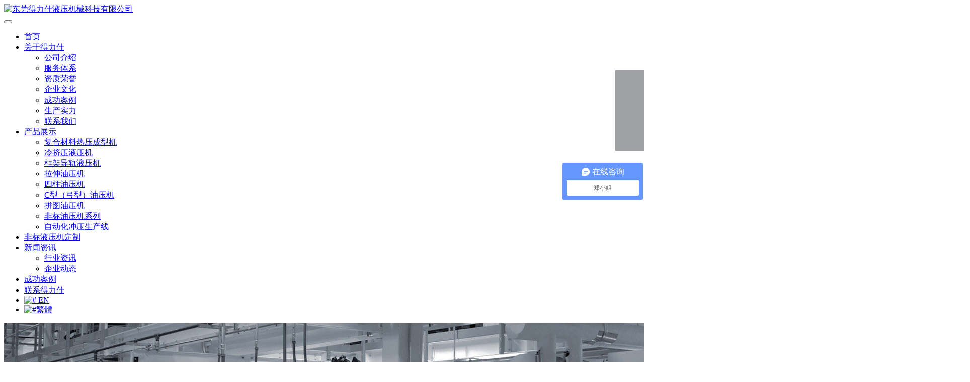

--- FILE ---
content_type: text/html; charset=utf-8
request_url: https://www.dgdelishi.com/about-us.html
body_size: 9434
content:
<!DOCTYPE html>
<html lang="en">

<head>
    <meta charset="utf-8">
    <meta http-equiv="X-UA-Compatible" content="IE=edge">
    <title>得力仕油压机,伺服液压机厂家 - 东莞得力仕液压机械科技有限公司</title>
    <meta name="keywords" content="得力仕油压机,伺服液压机厂家" />
    <meta name="description" content="得力仕伺服液压机生产厂家，公司拥有二十多年的液压机制造经验，是一家聚研发、生产、销售于一体的伺服数控油压机专业生产企业。" />
    <meta name="viewport" content="width=device-width, initial-scale=1">
    <link href="/upload/favicon.ico" rel="shortcut icon" type="image/x-icon" />
    <link rel="stylesheet" type="text/css" href="/themes/default/style/style.css" />
    <link rel="stylesheet" type="text/css" href="/themes/default/style/bootstrap.min.css" />
    <link rel="stylesheet" type="text/css" href="/themes/default/style/font-awesome.min.css" />
    <link rel="stylesheet" type="text/css" href="/themes/default/style/animate.min.css" />
    <script type="text/javascript" src="/themes/default/js/jquery-1.9.1.min.js"></script>
    
</head>

<body>
     <script>
var _hmt = _hmt || [];
(function() {
  var hm = document.createElement("script");
  hm.src = "https://hm.baidu.com/hm.js?5934fb298c20ed0de061d2e53a686f1e";
  var s = document.getElementsByTagName("script")[0]; 
  s.parentNode.insertBefore(hm, s);
})();
</script>    <div id="header">
	<div class="container-fulid">
		<div class="row">
			<div class="l">
				<a href="https://www.dgdelishi.com/" class="logo">
					<img src="/themes/default/images/logo.png" alt="东莞得力仕液压机械科技有限公司"/>
				</a>
			</div>
			<div class="m">
				<nav class="navbar navbar-default">
					<div class="navbar-header">
						<button type="button" class="navbar-toggle collapsed" data-toggle="collapse"
							data-target="#bs-example-navbar-collapse-1" aria-expanded="false">
							<span class="icon-bar"></span>
							<span class="icon-bar"></span>
							<span class="icon-bar"></span>
						</button>
					</div>
					<div class="collapse navbar-collapse" id="bs-example-navbar-collapse-1">
						<ul class="nav navbar-nav">
																					<li class="dropdown">
								<a href="/ "  title="首页"
																											
																		>
									首页																	</a>
															</li>
																																																								<li class="dropdown">
								<a href="/about.html"  title=" 关于得力仕"
																		class="js-activated on" data-hover="dropdown" data-delay="1000"
																		>
									 关于得力仕									<span class="caret"></span>								</a>
																<ul class="dropdown-menu">
									<li  style="position:relative;"><a href="about-us.html" >公司介绍</a></li><li  style="position:relative;"><a href="fu-wu-ti-xi.html" >服务体系</a></li><li  style="position:relative;"><a href="certificate.html" >资质荣誉</a></li><li  style="position:relative;"><a href="culture.html" >企业文化</a></li><li  style="position:relative;"><a href="case.html" >成功案例</a></li><li  style="position:relative;"><a href="manufacture.html" >生产实力</a></li><li  style="position:relative;"><a href="contact.html" >联系我们</a></li>								</ul>
															</li>
																																																																																																																<li class="dropdown">
								<a href="/products.html"  title="产品展示"
																		class="js-activated " data-hover="dropdown" data-delay="1000"
																		>
									产品展示									<span class="caret"></span>								</a>
																<ul class="dropdown-menu">
									<li  style="position:relative;"><a href="fuhecailiao-reya-chengxingji.html" >复合材料热压成型机</a></li><li  style="position:relative;"><a href="001.html" >冷挤压液压机</a></li><li  style="position:relative;"><a href="kuangjia-daogui-yeyaji.html" >框架导轨液压机</a></li><li  style="position:relative;"><a href="lashen-youyaji.html" >拉伸油压机</a></li><li  style="position:relative;"><a href="sizhu-youyaji.html" >四柱油压机</a></li><li  style="position:relative;"><a href="013.html" >C型（弓型）油压机</a></li><li  style="position:relative;"><a href="015.html" >拼图油压机</a></li><li  style="position:relative;"><a href="019.html" >非标油压机系列</a></li><li  style="position:relative;"><a href="020.html" >自动化冲压生产线</a></li>								</ul>
															</li>
																												<li class="dropdown">
								<a href="/019.html"  title="非标液压机定制方案"
																		class="js-activated " data-hover="dropdown" data-delay="1000"
																		>
									非标液压机定制																	</a>
																<ul class="dropdown-menu">
																	</ul>
															</li>
																												<li class="dropdown">
								<a href="/news.html"  title="新闻资讯"
																		class="js-activated " data-hover="dropdown" data-delay="1000"
																		>
									新闻资讯									<span class="caret"></span>								</a>
																<ul class="dropdown-menu">
									<li  style="position:relative;"><a href="news-es.html" >行业资讯</a></li><li  style="position:relative;"><a href="dong-tai.html" >企业动态</a></li>								</ul>
															</li>
																												<li class="dropdown">
								<a href="/case.html"  title="成功案例"
																		class="js-activated " data-hover="dropdown" data-delay="1000"
																		>
									成功案例																	</a>
																<ul class="dropdown-menu">
																	</ul>
															</li>
																												<li class="dropdown">
								<a href="/contact.html"  title="联系得力仕"
																		class="js-activated " data-hover="dropdown" data-delay="1000"
																		>
									联系得力仕																	</a>
																<ul class="dropdown-menu">
																	</ul>
															</li>
																																																																													<li><a href="http://en.dgdelishi.com/" title="EN" target="_blank"><img class="right-5" src="/themes/default/images/flags-en.png" alt="#"> EN</a></li>
							<li><a href="javascript:StranBody()" title="點擊以繁體中文方式浏覽" id="based"><img class="right-5" src="/themes/default/images/flags-xg-cn.png" alt="#">繁體</a></li>
							<script type="text/javascript" src="/themes/default/js/jf-utf8.js" ></script>
						</ul>
					</div>
				</nav>
			</div>
			
			<div class="r">
				<a class="search_btn" class="btn btn-primary" data-toggle="modal" data-target=".search_modal">
					<i class="fa fa-search"></i>
				</a>
			</div>

		</div>
	</div>
</div>

<div id="ibanner">
			<img src="/upload/image/ds-banner3.jpg" alt="">
	</div>
    <div id="located" class="affix-top">
	<div class="container container-xxl">
		<div class="l">
										<li><a href="/">首 页</a> &nbsp;></li>
																<li><a href="/about.html">关于我们</a> &nbsp;></li>
																<li><a href="/about-us.html">公司介绍</a> &nbsp;></li>
					
				</div>
		<div class="rmenu" id="navbar-example">
			<ul class="nav" role="tablist">
																</ul>
		</div>
	</div>
</div>    <div id="about">
        <div class="container container-xxl">
            <div class="text"><div class="row">
<div class="col-md-6"><span style="line-height:200%;"><span style="font-size:10.5pt"><span style="font-size:10.5000pt"><font><strong><span style="font-size:18px;">企业简介</span></strong><br />
&nbsp; &nbsp; &nbsp; &nbsp;&nbsp;<span style="font-size:16px;"><strong>东莞市得力仕机械科技有限公司</strong>是一家专业从事研发、生产、销售<strong>数控伺服<a href="http://www.dgdelishi.com">液压机</a></strong>的<strong>国家高新技术企业</strong>， 2022 年认定为省级&ldquo;<strong>专精特新创新型企业</strong>&rdquo;，也是<a href="https://www.dgdelishi.com">液压机</a>行业的高端智能制造企业。公司专注于为用户提供个性化、系统化、数字化的液压设备，所生产的产品广泛应用于汽车、家用电器、手机、锂电、氢电、新能源、散热器、五金、钟表、眼镜、首饰、粉沫冶金、碳纤维等行业。产品畅销全国及欧、美、东南亚等世界各地, 得力仕生产的高精、高效、稳定耐用的<a href="http://www.dgdelishi.com/products.html">液压设备</a>深受用户肯定，得力仕公司注册商标&ldquo;<span style="color:#e74c3c;"><strong>Delishi&nbsp; 德力仕</strong></span>&rdquo;已成为<a href="http://www.dgdelishi.com/sizhu-youyaji.html">液压机械</a>行业的知名品牌。<br />
&nbsp; &nbsp; &nbsp; &nbsp;得力仕公司成立于<strong> 1997 年</strong>，<strong>总部</strong>位于广东东莞（占地7000㎡），湖北黄石<strong>中部生产基地</strong>（占地100亩，约3万㎡）， 在香港、上海等地设有销售及服务机构。<br />
&nbsp; &nbsp; &nbsp; &nbsp;得力仕公司坚守工匠精神，致力于提升液压机的智能性，适用性、耐用性及高效性。经过 20 多年的不懈努力，公司获得<strong>多项发明专利</strong>和适用新型专利，其中公司开发的<strong>氢能电池的石墨电极板高精度液压成型机</strong>，填补了国内市场空白，为该行业的发展发挥了巨大促进作用。</span></font></span></span></span>
<p style="text-align: center;">&nbsp;</p>

<p>&nbsp;</p>
</div>

<div class="col-md-6"><iframe allowfullscreen="true" border="0" frameborder="no" framespacing="0" height="500" scrolling="no" src="//player.bilibili.com/player.html?aid=953171420&amp;bvid=BV1Ds4y1g7UV&amp;cid=1116891052&amp;p=1" width="100%"></iframe></div>
</div>

<div class="row">
<div class="col-md-3"><span style="font-size:16px;"><span style="line-height:200%;"><img alt="Dongguan-Plant" src="/upload/image/202309/Dongguan-Plant.jpg" style="width: 700px; height: 500px;" /></span></span>

<p style="text-align: center;"><span style="color:#01a1dd;">东莞工厂</span></p>

<p>&nbsp;</p>
</div>

<div class="col-md-3"><span style="font-size:16px;"><span style="line-height:200%;"><img alt="hydraulic press machine assembly workshop 1" src="/upload/image/202309/dongguan-reception.jpg" style="width: 700px; height: 500px;" /></span></span>

<p style="text-align: center;"><span style="color:#01a1dd;"><span style="line-height:200%;">东莞前台</span></span></p>
</div>

<div class="col-md-3"><span style="font-size:16px;"><span style="line-height:200%;"><img alt="hydraulic press machine assembly workshop 2" src="/upload/image/202309/hydraulic-press-meeting-delishi.jpg" style="width: 700px; height: 500px;" /></span></span>

<p style="text-align: center;"><span style="color:#01a1dd;"><span style="line-height:200%;">研发会议</span></span></p>

<p>&nbsp;</p>
</div>

<div class="col-md-3"><span style="font-size:16px;"><span style="line-height:200%;"><img alt="hydraulic press machine R&amp; D meeting" src="/upload/image/202309/hydraulic-press-machine-design-delishi.jpg" style="width: 700px; height: 500px;" /></span></span>

<p style="text-align: center;"><span style="color:#01a1dd;">液压机设计</span></p>

<p>&nbsp;</p>
</div>
</div>

<div class="row">
<div class="col-md-3"><span style="font-size:16px;"><span style="line-height:200%;"><img alt="hydraulic press machine design" src="/upload/image/202309/Hubei-Plant.jpg" style="width: 700px; height: 500px;" /></span></span>

<p style="text-align: center;"><span style="color:#01a1dd;">湖北工厂</span></p>

<p>&nbsp;</p>
</div>

<div class="col-md-3"><span style="font-size:16px;"><span style="line-height:200%;"><img alt="hydraulic press machine assembly workshop 1" src="/upload/image/202309/hubei-reception.jpg" style="width: 700px; height: 500px;" /></span></span>

<p style="text-align: center;"><span style="color:#01a1dd;"><span style="line-height:200%;">湖北前台</span></span></p>
</div>

<div class="col-md-3"><span style="font-size:16px;"><span style="line-height:200%;"><img alt="hydraulic press machine assembly workshop 2" src="/upload/image/202309/hydraulic-press-machine-plant.jpg" style="width: 700px; height: 500px;" /></span></span>

<p style="text-align: center;"><span style="color:#01a1dd;"><span style="line-height:200%;">液压机装配车间</span></span></p>

<p>&nbsp;</p>
</div>

<div class="col-md-3"><span style="font-size:16px;"><span style="line-height:200%;"><img alt="hydraulic press machine R&amp; D meeting" src="/upload/image/202309/hydraulic-press-machine-plant-delishi-hubei.jpg" style="width: 700px; height: 500px;" /></span></span>

<p style="text-align: center;"><span style="color:#01a1dd;">液压机装配车间</span></p>

<p>&nbsp;</p>
</div>
</div>

<div class="row">
<div class="col-md-12">
<p>&nbsp;</p>

<hr /><strong><span style="font-size:18px;"><span style="line-height:200%;">主要产品和地位</span></span></strong><br />
<span style="font-size:16px;"><span style="line-height:200%;">&nbsp; &nbsp; &nbsp; 中国正处于新能源汽车高速发展时期，新能源汽车大部分零部件的前期制造工艺都离不开<a href="https://www.dgdelishi.com">液压机</a>，<strong>得力仕</strong>是国内液压机械行业规模较大，技术力量较强的液压机生产厂家。<br />
&nbsp; &nbsp; &nbsp; 公司每年投入大笔资金研发新产品，研发的智能数控<a href="https://www.dgdelishi.com/kuangjia-daogui-yeyaji.html">伺服液压机</a>，被&ldquo;<strong>苹果公司</strong>&rdquo;指定选用，&ldquo;<strong>一汽、上汽、广汽、潍柴动力、中船重工、富士康、华为、长盈、蓝思</strong>&rdquo;等<strong>知名企业</strong>均为得力仕客户。<br />
&nbsp; &nbsp; &nbsp; 得力仕液压机也是<strong>锂电池行业</strong>的推荐品牌，由我公司研发生产的锂电池穿刺试爆检测液压机，近期被中央电视台大国重器栏目组选为拍摄纪录片。<br />
&nbsp; &nbsp; &nbsp; LED照明制造业是目前蓬勃发展的兴新行业， LED 散热器的制作要求越来越高，百分之九十的产品由原先的压铸成型改为<a href="http://www.dgdelishi.com/001.html">冷挤压成型</a>，而由我们公司开发的伺服数控冷挤压成型机从 <strong>100 吨至5000吨</strong>，全系列产品占据了市场领先地位，其中5,000吨伺服数控冷挤压成型机是国内唯数不多的生产厂家。<br />
&nbsp; &nbsp; &nbsp; 公司自主研发的高精密伺服液压机，重复压力误差为千分之五，主要应用于氢能源、石墨电极板压制成型，完全取代以前进口的设备，且性能更优于进口设备，我们也是国内唯一一家生产该设备的厂家。<br />
&nbsp; &nbsp; &nbsp; &nbsp;由得力仕近期自主研发的<strong>伺服数控肘节式液压冲床</strong>已申请2项发明专利和5项实用型专利，主要用于金属材料的成型和落料，具备机械冲床和液压机的综合功能，具有产品成型精准、效率高、操作方便、躁音小、价格低、省电 70%等优点。广泛应用于汽车制造、家用电器、电脑机箱、复合材料等行业。<br />
&nbsp; &nbsp; &nbsp; &nbsp;<strong>得力仕</strong>以中国工匠精神宗旨，制造精密产品，目前产值正以每年 30%的速度增长，并将致力打造成为国际知名的液压机品牌，以成为上市公司为发展目标。</span></span>

<p>&nbsp;</p>

<hr /></div>
</div>

<div class="row">
<div class="col-md-5">
<p><br />
<strong><span style="font-size:18px;"><span style="line-height:200%;">公司品牌荣誉&amp;专利</span></span></strong><br />
<span style="font-size:16px;"><span style="line-height:200%;">得力仕数控、伺服<a href="http://www.dgdelishi.com/">液压装备</a>累计获得国家授权专利20余项：其中包括国际发明专利、国家实用新型专利、国家外观设计专利、软件著作权等。</span></span></p>
</div>

<div class="col-md-7"><img alt="Delishi hydraulic press machine CE certificate" src="/upload/image/zhengshu2.jpg" style="width: 700px; height: 500px;" /></div>
</div>

<div class="row">
<div class="col-xs-6 col-md-2"><span style="font-size:16px;"><span style="line-height:200%;"><img alt="Delishi hydraulic press machine CE certificate" src="/upload/image/202309/CE.jpg" style="width: 700px; height: 500px;" /></span></span>

<p style="text-align: center;"><span style="color:#01a1dd;">CE</span></p>
</div>

<div class="col-xs-6 col-md-2"><span style="font-size:16px;"><span style="line-height:200%;"><img alt="Delishi hydraulic press machine IMPC certificate" src="/upload/image/202309/IPMC.jpg" style="width: 700px; height: 500px;" /></span></span>

<p style="text-align: center;"><span style="color:#01a1dd;"><span style="font-size:16px;"><span style="line-height:200%;">IPMC</span></span></span></p>
</div>

<div class="col-xs-6 col-md-2"><span style="font-size:16px;"><span style="line-height:200%;"><img alt="Delishi hydraulic press machine ISO certificate" src="/upload/image/202309/ISO.jpg" style="width: 700px; height: 500px;" /></span></span>

<p style="text-align: center;"><span style="color:#01a1dd;">ISO</span></p>
</div>

<div class="col-xs-6 col-md-2"><span style="font-size:16px;"><span style="line-height:200%;"><img alt="Delishi hydraulic press machine patent certificate" src="/upload/image/202309/PATENT.jpg" style="width: 700px; height: 500px;" /></span></span>

<p style="text-align: center;"><span style="color:#01a1dd;">PATENT</span></p>
</div>

<div class="col-xs-6 col-md-2"><span style="font-size:16px;"><span style="line-height:200%;"><img alt="Delishi hydraulic press machine SCI certificate" src="/upload/image/202309/SCI.jpg" style="width: 700px; height: 500px;" /></span></span>

<p style="text-align: center;"><span style="color:#01a1dd;">SCI</span></p>
</div>

<div class="col-xs-6 col-md-2"><span style="font-size:16px;"><span style="line-height:200%;"><img alt="Delishi hydraulic press machine SGS certificate" src="/upload/image/202309/SGS.jpg" style="width: 700px; height: 500px;" /></span></span>

<p style="text-align: center;"><span style="color:#01a1dd;">SGS</span></p>
</div>
</div>
</div>
        </div>
    </div>
    <script type="text/javascript">
        $("table").wrap('<div class="table-responsive"></div>');
    </script>
    <div id="footer">
	<div class="top">
		<div class="container container-xxl">
			<div class="l">
				<dl>
					<dt>
						<a href="/about.html">
							关于我们						</a>
					</dt>
					<div class="box hidden-xs">
						<li  ><a href="/about-us.html" >公司介绍</a></li><li  ><a href="/fu-wu-ti-xi.html" >服务体系</a></li><li  ><a href="/certificate.html" >资质荣誉</a></li><li  ><a href="/culture.html" >企业文化</a></li><li  ><a href="/case.html" >成功案例</a></li><li  ><a href="/manufacture.html" >生产实力</a></li><li  ><a href="/contact.html" >联系我们</a></li>					</div>
				</dl>
			</div>
			<div class="l">
				<dl>
					<dt>
						<a href="/products.html">
							产品展示						</a>
					</dt>
					<div class="box hidden-xs">
						<li  ><a href="/fuhecailiao-reya-chengxingji.html" >复合材料热压成型机</a></li><li  ><a href="/001.html" >冷挤压液压机</a></li><li  ><a href="/kuangjia-daogui-yeyaji.html" >框架导轨液压机</a></li><li  ><a href="/lashen-youyaji.html" >拉伸油压机</a></li><li  ><a href="/sizhu-youyaji.html" >四柱油压机</a></li><li  ><a href="/013.html" >C型（弓型）油压机</a></li><li  ><a href="/015.html" >拼图油压机</a></li><li  ><a href="/019.html" >非标油压机系列</a></li><li  ><a href="/020.html" >自动化冲压生产线</a></li>					</div>
				</dl>
			</div>
			<div class="l">
				<dl>
					<dt>
						<a href="/news.html">
							新闻资讯						</a>
					</dt>
					<div class="box hidden-xs">
						<li  ><a href="/news-es.html" >行业资讯</a></li><li  ><a href="/dong-tai.html" >企业动态</a></li>					</div>
			</div>
			<div class="l hidden-xs">
				<dl>
					<dt>
						<a>
							扫二维码访问
						</a>
					</dt>
					<div class="box hidden-xs">
						<img src="/themes/default/images/fcode.png">
					</div>
			</div>
			<div class="c hidden-xs">
				<dl class="contact">
					<dt>
						<a href="/contact.html">
							联系我们						</a>
					</dt>
					<div class="box">
						电话：13509827936<br />0769-81106591 , 81106592<br />           0769-83223615<br />传真： 0769-83231691<br />地址： 广东省东莞市寮步镇爱业路32号<br />         （东部快速石大路出口处）<br />E-mail：delishi-2008@163.com<br />  sales@dgdelishi.com					</div>
				</dl>
			</div>
		</div>
	</div>
	<div class="links index-body">
		<div class="container container-xxl">
			<div class="row">
				<div class="col-md-12">
					<ul>
						<li>友情链接：</li><li><a href="http://www.boonhi.net/" target="_blank">网络整合营销</a></li><li><a href="https://www.hydraulic-machine.com/" target="_blank">Hydraulic Press</a></li><li><a href="http://www.dgdelishi.com/" target="_blank">油压机</a></li><li><a href="http://www.dgdelishi.com/DKHS.html" target="_blank">伺服液压机</a></li><li><a href="http://www.bdxfd.com/" target="_blank">浮雕培训</a></li><li><a href="https://www.dggmail.com" target="_blank">外贸企业邮箱</a></li><li><a href="https://www.mymachine.cn/bei-jing-gunchiji.html" target="_blank">齿轮机械</a></li>					</ul>
				</div>
			</div>
		</div>
	</div>
	<div class="bottom">
		<div class="container container-xxl">
			<p>
				<div class="foot_c">©得力仕液压机械  
					<div style="display:none;"><div style="display:none;">
</div>

<script>
var _hmt = _hmt || [];
(function() {
  var hm = document.createElement("script");
  hm.src = "https://hm.baidu.com/hm.js?7b90829fd44a12ed97c2448d1cd07760";
  var s = document.getElementsByTagName("script")[0]; 
  s.parentNode.insertBefore(hm, s);
})();
</script></div>
					<a href="https://beian.miit.gov.cn" target="_blank">
						粤ICP备09030321号					</a>
					营销：<a href="https://www.boonhi.com//" target="_blank">博海网络</a>
					<!-- <div class="share pull-right">
						<ul class="list-inline tb-social-liner">	
							<li><a href="https://www.facebook.com/" target="_blank" title="facebook"><i class="fa fa-facebook"></i></a></li>		
							<li><a href="https://www.youtube.com/" target="_blank" title="youtube"><i class="fa fa-youtube"></i></a></li>
							<li><a href="https://www.linkedin.com/" target="_blank" title="linkedin"><i class="fa fa-linkedin"></i></a></li>
							<li><a href="https://twitter.com/" target="_blank" title="twitter"><i class="fa fa-twitter"></i></a></li>
							<li><a href="https://www.pinterest.com" target="_blank" title="pinterest"><i class="fa fa-pinterest-p"></i></a></li> 
<!-- 							<li><a href="https://www.instagram.com/" target="_blank" title="instagram"><i class="fa fa-instagram"></i></a></li>
								<li><a href="https://plus.google.com/" target="_blank" title="google-plus"><i class="fa fa-google-plus"></i></a></li>
							-->
						</ul>				
					</div> -->
				</div>
			</p>
		</div>
	</div>
</div>  


<div class="modal fade search_modal" tabindex="-1" role="dialog" aria-labelledby="mySmallModalLabel">
	<div class="modal-dialog ">
		<div class="modal-content">
			<form name="searchForm" method="post" onsubmit="return search_box()" action="/search?fr=product" id="sform1">
				<div class="form-group">
					<input type="text" name="keywords" id="keywords" onfocus="if(value == 'search'){value=''}"
						placeholder="输入产品词" class="itext form-control" maxlength="50" id="modal-search-input" />
				</div>
				<button type="submit" class="theme_button"><i class="fa fa-search"></i></button>
			</form>
		</div>
	</div>
</div>

<div id="footer_phone">
	<div class="container">
		<div class="row">
			<style>
				.fa-white {
					color: white;
				}
			</style>
																																																																																																			<div class="col-xs-3">
				<a href="index.html" 					class="btn border-theme btn-lg new_more new_more03">
					<span class="foot_i" style="display: block; margin: 0 auto;">
						<img width="20" src="/upload/ico0.png">
					</span>
					<span class="foot_wo">首页</span>
				</a>
			</div>
												<div class="col-xs-3">
				<a href="products.html" 					class="btn border-theme btn-lg new_more new_more03">
					<span class="foot_i" style="display: block; margin: 0 auto;">
						<img width="20" src="/upload/ico2.png">
					</span>
					<span class="foot_wo">产品</span>
				</a>
			</div>
												<div class="col-xs-3">
				<a href="news.html" 					class="btn border-theme btn-lg new_more new_more03">
					<span class="foot_i" style="display: block; margin: 0 auto;">
						<img width="20" src="/upload/ico3.png">
					</span>
					<span class="foot_wo">新闻</span>
				</a>
			</div>
												<div class="col-xs-3">
				<a href="tel:8613509827936" 					class="btn border-theme btn-lg new_more new_more03">
					<span class="foot_i" style="display: block; margin: 0 auto;">
						<img width="20" src="/upload/ico1.gif">
					</span>
					<span class="foot_wo">电话</span>
				</a>
			</div>
								</div>
	</div>
</div>

<!-- myTab -->

<script>
    $(function () {
      $('#myTab a').hover(function () {
        $(this).tab('show');
      });
    })
	$(function () {
      $("#myTab li").click(function (e) {
        e.preventDefault()
        $(this).tab('show')      
        window.location.href = $(this).children('a').attr('href')
      })
 })
	
</script>

<style type='text/css'>
    .box_os {
        height: auto;
        overflow: hidden;
        width: 169px;
        position: fixed;
        right: 0;
        top: 114px;
        _position: absolute;
        z-index: 99999999;
        font-size: 13px;
        display: none;
    }

    .box_os .os_x {
        /* background: url(/themes/default/images/bkefu_01.png) no-repeat; */
        width: 169px;
        height: 44px;
        float: right;
        display: inline;
        cursor: pointer;
    }

    .box_os .osqq {
        width: 169px;
        background: #cc0000;
        clear: both;
    }

    .box_os .osqq ul {
        padding: 5px 0 5px 16px;
        border-top: 1px solid #df0000;
        margin-bottom: 0;
    }

    .box_os .osqq ul a {
        color: #fff;
        text-decoration: none
    }

    .box_os .osqq ul li {
        height: 30px;
        line-height: 30px;
        color: #fff;
    }

    .box_os .osqq .finqury {
        margin: 0;
        padding: 6px 0 0 0;
        border-top: 1px solid #df0000;
    }

    .box_os .osqq .fshare {
        border-top: 1px solid #bcbdbf;
        padding: 6px 0;
        background: #9fa0a4;
        text-align: center;
    }

    .box_os .osqq .fshare img {
        margin: 0 2px;
        display: inline
    }

    .box_os .osqq .fshare span {
        display: block;
        height: 20px;
        text-align: left;
        text-indent: 12px;
        color: #fff;
    }

    .box_os .osqq img {
        padding: 0px 0 3px 0;
        vertical-align: middle
    }

    #finqury {
        cursor: pointer
    }

    .acbox .ico_gt {
        cursor: pointer;
        width: 169px;
        height: 56px;
    }

    .onlineService {
        background: #9fa0a4;
        width: 57px;
        height: 160px;
        position: fixed;
        right: 0;
        top: 140px;
        _position: absolute;
        z-index: 99999998;
    }

    .onlineService .ico_os {
        background: url(/themes/default/images/skefu_01.png) no-repeat;
        cursor: pointer;
        width: 57px;
        height: 71px;
        float: right;
    }

    .onlineService .ico_gt {
        background: url(/themes/default/images/skefu_03.png) no-repeat;
        cursor: pointer;
        width: 57px;
        height: 44px;
        float: right;
        clear: both;
    }

    .onlineService .ico_pp {
        background: url(/themes/default/images/skefu_02.png) no-repeat;
        cursor: pointer;
        width: 57px;
        height: 44px;
        float: right;
        margin: 0 0 1px 0;
        clear: both;
    }

    .box_os .osqq p span a {
        color: #557917;
    }
</style>
<div class="box_os">
    <div class="os_x chatimg" data-original="/themes/default/images/bkefu_01.png"></div>
    <div class="osqq">
        <div class="skype">
            <ul>
                <li>
                    <a href="tel:{13509827936}">
                        <img class="chatimg" data-original="/themes/default/images/phone.png"> 13509827936
                    </a>
                </li>
            </ul>
        </div>
        <div class="app">
            <ul>
                <li class="email">
                    <a href="mailto:sales@dgdelishi.com">
                        <img class="chatimg" data-original="/themes/default/images/eico1.png" alt="email">
                        E-mail
                    </a>
                </li>
            </ul>
        </div>
      <!--   <div class="fshare">
            <div class="share">
                <div class="bdsharebuttonbox"><span class="fl">分享到：</span>
                    <a class="bds_weixin" data-cmd="weixin" title="分享到微信">
                    <i class="vi-weixin">
                    </i>
                    微     信
                    </a>
                    <a class="bds_tsina" data-cmd="tsina" title="分享到新浪微博">
                    <i class="vi-tsina">
                    </i>
                    新浪微博
                    </a>
                    <a class="bds_qzone" data-cmd="qzone" title="分享到QQ空间">
                    <i class="vi-qzone">
                    </i>
                    QQ空间
                    </a>
                    <a class="bds_sqq" data-cmd="sqq" title="分享到QQ好友">
                    <i class="vi-sqq">
                    </i>
                    QQ好友
                    </a>
                    <a class="bds_tqq" data-cmd="tqq" title="分享到腾讯微博">
                    <i class="vi-tqq">
                    </i>
                    腾讯微博
                    </a>
                    <a class="bds_tieba" data-cmd="tieba" title="分享到百度贴吧">
                    <i class="vi-tieba">
                    </i>
                    百度贴吧
                    </a>
                    </div>
                <script>window._bd_share_config={"common":{"bdSnsKey":{},"bdText":"","bdMini":"2","bdMiniList":false,"bdPic":"","bdStyle":"0","bdSize":"32"},"share":{},"image":{"viewList":["qzone","weixin","tsina"],"viewText":"分享到：","viewSize":"16"},"selectShare":{"bdContainerClass":null,"bdSelectMiniList":["qzone","weixin","tsina"]}};with(document)0[(getElementsByTagName('head')[0]||body).appendChild(createElement('script')).src='http://bdimg.share.baidu.com/static/api/js/share.js?v=89860593.js?cdnversion='+~(-new Date()/36e5)];</script>
            </div>
        </div> -->
    </div>
    <div class="acbox">
        <a class="ico_gt" href="#" target="_self" title="">
            <img src="/themes/default/images/bkefu_03.png" alt="">
        </a>
    </div>
</div>
<div class="onlineService">
    <p class="ico_os"></p>
   <!--  <a class="ico_pp" href="javascript:void(0);" title=""></a> -->
    <a class="ico_gt" href="javascript:void(0);" target="_self" title=""></a>
</div>

<script>
    var FeedbackUtil = {
        feed: function (feedbackurl) {
            var stylehtml = '<style>';
            stylehtml +=
                '#feedback{background:#9fa0a4;width:310px;z-index:10000;position: fixed;top: 114px;z-index:99999999;}';
            stylehtml +=
                '#feedback .section{border:1px solid #808f81;border-bottom:none;padding:10px 25px 25px;}';
            stylehtml +=
                '#feedback h6{background:url(/themes/default/images/feedback.png) no-repeat;height:38px;margin:5px 0 12px;text-indent:-99999px;cursor:pointer;}.email{word-break: break-all;}';
            stylehtml +=
                '#feedback input{background-color:#fff;border:1px solid #dedede;color:#666666;font:13px Arial, sans-serif;height:25px;line-height:25px;padding:10px;width:234px;resize:none;outline:none;overflow:auto;margin-bottom:10px;}';
            stylehtml +=
                '#feedback textarea{background-color:#fff;border:none;color:#666666;font:13px Arial, sans-serif;height:100px;padding:10px;width:236px;resize:none;outline:none;overflow:auto;-moz-box-shadow:4px 4px 0 #8a9b8c;-webkit-box-shadow:4px 4px 0 #8a9b8c;box-shadow:4px 4px 0 #8a9b8c;}';
            stylehtml +=
                '#feedback a.submit{background:url(/themes/default/images/submit.png) no-repeat;border:none;display:block;height:34px;margin:20px auto 0;text-decoration:none;text-indent:-99999px;width:91px;cursor:pointer;}';
            stylehtml += '#feedback a.submit:hover{background-position:left bottom;}';
            stylehtml += '#feedback a.submit.working{background-position:top right !important;cursor:default;}';
            stylehtml +=
                '#feedback .message{font-family:Arial, sans-serif;color:#666;text-shadow:1px 1px 0 #c7c7c7;margin-bottom:20px;}';
            stylehtml +=
                '#feedback .arrow{background:url(/themes/default/images/arrows.png) no-repeat;float:right;width:24px;height:24px;position:relative;top:10px;}';
            stylehtml += '</style>';
            var bghtml = '';
            var html = stylehtml + bghtml;
            html += '<div id="feedback">';
            html += '<div class="section">';
            html += '<h6><span class="arrow" onclick="FeedbackUtil.close();return false;"></span></h6>';
            html +=
                '<p class="message">Please include your contact information if you\'d like to receive a reply.<br></p>';
            html +=
                '<form action="api.php?m=mail" method="post"><p><input type="text" name="mail_email" id="SubmitEmail_Float" placeholder="E-mail"></p>';
            html += '<textarea name="mail_content" id="SubmitContent_Float"></textarea><input id="yzm" name="yzm" maxlength="6" style="width:60px">';
            html += '<img src="api/vdimgck.php" onclick="this.src = this.src+'+"'#'"+'+Math.random();" class="yzm_img"';
		    html += 'height="25px" width="70px" title="Click Code" style="margin-left:10px;" />';
            html += '<input type="hidden" name="index_inq" value="1">';
            html += '<input type="hidden" name="mail_subject" value="侧边栏留言">';
            html += '<button class="btn center-block" style="background:#14adcf;">Submit</button></form> </div>';
            html += '</div>';
            $('body').append(html);
        },
        close: function () {
            $('#feedback').remove();
        }
    };
    $(function () {
        $('.onlineService .ico_os').click(function () {
            $('#feedback').remove();
            $('.onlineService').hide();
            $('.box_os').show(500);

            $('.chatimg').lazyload({effect:'fadeIn',skip_invisible:false,threshold:120});
        });
        $('.os_x').click(function () {
            $('#feedback').remove();
            $('.box_os').hide();
            $('.onlineService').show(200);
        });
        boxOsFun = function () {
            var st = $(document).scrollTop();
            if (!window.XMLHttpRequest) {
                $('.box_os').css('top', st + 44);
                $('.onlineService').css('top', st + 44);
            }
        };
        $(window).bind('scroll', boxOsFun);
        boxOsFun();
        $('.ico_gt').click(function () {
            $("html, body").animate({
                    scrollTop: 0
                },
                60);
        })

        $('.ico_pp').click(function () {
            if ($("body #feedback").length > 0) {} else {
                FeedbackUtil.feed();
                $('#feedback').css("right", "57px");
            }
        });
        $('#finqury').click(function () {
            if ($("body #feedback").length > 0) {} else {
                FeedbackUtil.feed();
                $('#feedback').css("right", "169px");
            }
        });
    });
</script> 

<!-- <script type="text/javascript" src="/themes/default/js/bootstrap.min.js"></script> -->

<!-- <script type="text/javascript" src="/themes/default/js/wow.min.js"></script> -->

<!-- <script type="text/javascript" src="/themes/default/js/lazyload.js"></script> -->

<!-- <script src="/themes/default/js/bootstrap-hover-dropdown.js"></script> -->

<!-- <script type="text/javascript" src="/themes/default/js/main.js"></script> -->

<!-- hebingjs -->
<script type="text/javascript" src="/themes/default/js/hebing.all.js"></script>

<!--[if lt IE 9]>
	<script type="text/javascript" src="http://cdn.bootcss.com/html5shiv/3.7.2/html5shiv.min.js" ></script>
	<script type="text/javascript" src="http://cdn.bootcss.com/respond.js/1.4.2/respond.min.js" ></script>
<![endif]-->
</body>

</html>
